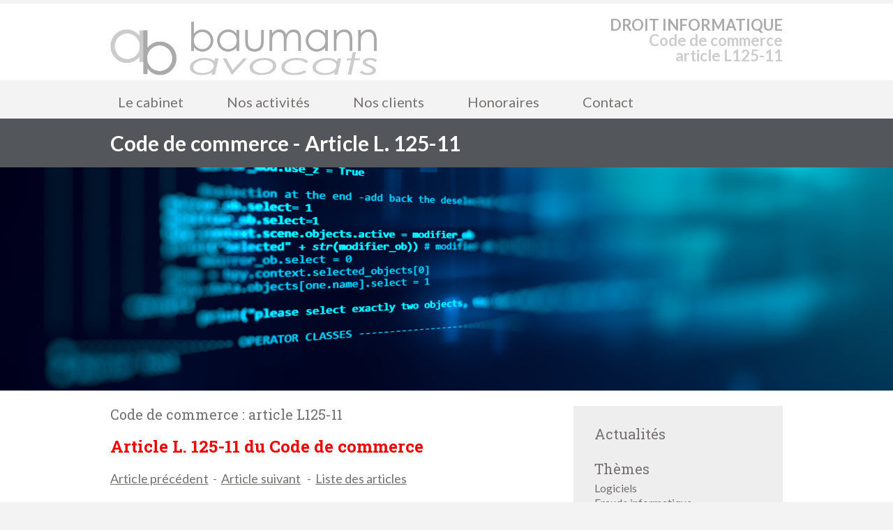

--- FILE ---
content_type: text/html; charset=UTF-8
request_url: https://www.baumann-avocats.com/CCOM/article-l125-11-du-code-de-commerce.php
body_size: 3097
content:
<!DOCTYPE html>
<html lang="fr-FR" prefix="og: http://ogp.me/ns#">
<head>
<title>Article L. 125-11 du Code de commerce</title>

	<!-- Global site tag (gtag.js) - Google Analytics -->
	<script async src="https://www.googletagmanager.com/gtag/js?id=UA-6346161-1"></script>
	<script>
	  window.dataLayer = window.dataLayer || [];
	  function gtag(){dataLayer.push(arguments);}
	  gtag('js', new Date());

	  gtag('config', 'UA-6346161-1');
	</script>

<meta charset="utf-8">
<meta name="viewport" content="width=device-width, initial-scale=1.0">
<meta name="description" content="Code de commerce : article L125-11">
<meta name="keywords" content="Code de commerce,article L125-11 CCOM,art. L125-11 du Code de commerce,avocat,informatique">
<meta name="robots" content="index, follow, all">

<meta name="title" content="Article L. 125-11 du Code de commerce">
<meta name="author" content="Alexis BAUMANN">
<meta name="creator" content="Alexis BAUMANN">
<meta name="owner" content="Alexis BAUMANN">
<meta name="copyright" content="Alexis BAUMANN">
<meta name="publisher" content="Alexis BAUMANN">
<meta name="reply-to" content="contact@baumann-avocats.com">
<meta name="revisit-after" content="2 days">
<meta name="language" content="FR">
<meta name="rating" content="General">
<meta name="distribution" content="Global">
<meta name="content-language" content="FR">

<meta property="og:title" content="Article L. 125-11 du Code de commerce">
<meta property="og:type" content="website">
<meta property="og:url" content="https://www.baumann-avocats.com/CCOM/article-l125-11-du-code-de-commerce.php">
<meta property="og:image" content="https://www.baumann-avocats.com/images/avocat-informatique-.jpg">
<meta property="og:locale" content="fr_FR">
<meta property="og:description" content="Code de commerce : article L125-11">
<meta property="og:site_name" content="BAUMANN Avocats">

<meta name="twitter:card" content="summary">
<meta name="twitter:description" content="Code de commerce : article L125-11">
<meta name="twitter:title" content="Article L. 125-11 du Code de commerce">
<meta name="twitter:domain" content="BAUMANN Avocats">

<link rel="stylesheet" id="style-css"  href="/avocat-informatique.css" type="text/css" media="all">
<link rel="stylesheet" id="font-css"  href="//fonts.googleapis.com/css?family=Lato%3A300%2C400%2C700%2C400italic%2C700italic%7CRoboto+Slab%3A300%2C100%2C400%2C700&#038;subset=latin%2Clatin-ext" type="text/css" media="all">
<link rel="icon" type="image/png" href="/favicon-32x32.png" sizes="32x32" />
<link rel="icon" type="image/png" href="/favicon-16x16.png" sizes="16x16" />

</head>
<body>
<header>
	<div class="wide-header">
		<div class="wrapper cf">
			<div class="header-gauche cf">
				<a class="logo" href="https://www.baumann-avocats.com" title="Code de commerce 125-11 droit informatique"><img src="/images/avocat-informatique.jpg" alt="avocat informatique" title="Code de commerce 125-11 droit informatique" /></a>
			</div>
			<div class="header-droit">
				<p class="header1">DROIT INFORMATIQUE</p>
				<p class="header2">Code de commerce<br>article L125-11</p>
			</div>
		</div>
	</div>
	<div class="wrapper cf">

	<nav>
	<div class="openresponsivemenu">
		Menu    				
	</div>

	<div class="container-menu cf">
	<ul>
		<li id="avocat-informatique-cabinet"><a href="https://www.baumann-avocats.com/droit-informatique.php">Le cabinet</a>
			<ul>
				<li id="avocat-informatique-presentation"><a href="https://www.baumann-avocats.com/droit-informatique.php">Pr&eacute;sentation</a></li>
				<li id="avocat-informatique-bureaux"><a href="https://www.baumann-avocats.com/avocat-informatique-paris.php">Nos bureaux</a></li>
			</ul>
		</li>
		<li id="avocat-informatique-activites"><a href="https://www.baumann-avocats.com/avocat-droit-informatique.php">Nos activit&eacute;s</a>
			<ul>
				<li id="avocat-informatique-contrat"><a href="https://www.baumann-avocats.com/avocat-contrats-informatiques.php">Contrats informatiques</a></li>
				<li id="avocat-informatique-contentieux"><a href="https://www.baumann-avocats.com/avocat-contentieux-informatique.php">Contentieux informatique</a></li>
				<li id="avocat-informatique-conseil"><a href="https://www.baumann-avocats.com/avocat-conseil-droit-informatique.php">Formation et conseil en droit informatique</a></li>
			</ul>
		</li>
		<li id="avocat-informatique-clients"><a href="https://www.baumann-avocats.com/droit-informatique/clients-avocat.php">Nos clients</a></li>
		<li id="avocat-informatique-honoraires"><a href="https://www.baumann-avocats.com/droit-informatique/honoraires-avocat.php">Honoraires</a></li>
		<li id="avocat-informatique-contact"><a href="https://www.baumann-avocats.com/droit-informatique/contact-avocat-informatique.php">Contact</a></li>
	</ul>
	</div>
	</nav>
	</div>
</header>

<section class="wide-nav">
	<div class="wrapper">
		<h1>Code de commerce - Article L.&nbsp;125-11</h1>
	</div>
</section>
<div id="subheader"><a href="https://www.baumann-avocats.com" title="avocat informatique"><img src="/images/avocat-informatique-27.jpg" alt="Code de commerce 125-11 droit informatique"></a></div>
		
<section id="content">
<div class="wrapper cf">
	<div id="posts">
		<div class="post">
			<div class="post-text">

				<h2>Code de commerce : article L125-11</h2>	

				<h3>Article L. 125-11 du Code de commerce</h3>	

				<p>
<a href="article-l125-10-du-code-de-commerce.php"><strong>Article pr&eacute;c&eacute;dent</strong></a>&nbsp;&nbsp;-&nbsp;&nbsp;<a href="article-l125-12-du-code-de-commerce.php"><strong>Article suivant</strong></a>
&nbsp;&nbsp;-&nbsp;&nbsp;<a href="/CCOM/index.php">Liste des articles</a></p>
<br>
<p>
Le r&egrave;glement int&eacute;rieur d&eacute;termine les r&egrave;gles propres &agrave; assurer une politique commerciale commune. Il fixe les conditions g&eacute;n&eacute;rales d'exploitation, et, notamment&nbsp;:<br>
<br>
1&deg; Les jours et heures d'ouverture ainsi que, le cas &eacute;ch&eacute;ant, les p&eacute;riodes de fermeture saisonni&egrave;res ou pour cong&eacute;s annuels&nbsp;;<br>
<br>
2&deg; L'organisation et la gestion des services communs et la r&eacute;partition des charges correspondant &agrave; ces services&nbsp;;<br>
<br>
3&deg; Sous r&eacute;serve de la l&eacute;gislation en vigueur en la mati&egrave;re, l'am&eacute;nagement des activit&eacute;s concurrentes, ainsi que la d&eacute;termination des activit&eacute;s annexes qui peuvent &ecirc;tre exerc&eacute;es par chaque membre en concurrence avec celles d'autres membres du magasin&nbsp;;<br>
<br>
4&deg; Le choix des inscriptions publicitaires et d&eacute;cors propres &agrave; chaque emplacement et &eacute;ventuellement leur harmonisation&nbsp;;<br>
<br>
5&deg; Les actions collectives ou individuelles d'animation du magasin, notamment celles &agrave; caract&egrave;re saisonnier. <br>
</p>
<br>
<p>
<a href="article-l125-10-du-code-de-commerce.php"><strong>Article pr&eacute;c&eacute;dent</strong></a>&nbsp;&nbsp;-&nbsp;&nbsp;<a href="article-l125-12-du-code-de-commerce.php"><strong>Article suivant</strong></a>
&nbsp;&nbsp;-&nbsp;&nbsp;<a href="/CCOM/index.php">Liste des articles</a></p>

			</div>
		</div>
	</div>

		<aside id="sidebar-right">
				
<div id="actu" class="widget">
	<div class="title-widget"><a href="https://www.baumann-avocats.com/actualite-droit-informatique.php">Actualit&eacute;s</a></div>
</div>

<div id="themes" class="widget">
	<div class="title-widget"><a href="https://www.baumann-avocats.com/themes-droit-informatique/index.php">Th&egrave;mes</a></div>
	<ul>
		<li><a href="https://www.baumann-avocats.com/themes-droit-informatique/logiciel.php">Logiciels</a></li>
		<li><a href="https://www.baumann-avocats.com/themes-droit-informatique/fraude-informatique.php">Fraude informatique</a></li>
		<li><a href="https://www.baumann-avocats.com/themes-droit-informatique/contrefacon.php">Contrefa&ccedil;on</a></li>
		<li><a href="https://www.baumann-avocats.com/themes-droit-informatique/bases-de-donnees.php">Bases de donn&eacute;es</a></li>
		<li><a href="https://www.baumann-avocats.com/themes-droit-informatique/droit-d-auteur.php">Droit d'auteur</a></li>
		<li><a href="https://www.baumann-avocats.com/themes-droit-informatique/donnees-personnelles.php">Donn&eacute;es personnelles</a></li>
	</ul>
</div>

<div id="lexique" class="widget">
	<div class="title-widget"><a href="https://www.baumann-avocats.com/droit-informatique/lexique-avocat-informatique.php">Lexique</a></div>
	<ul>
		<li><a href="https://www.baumann-avocats.com/definition/contrat-informatique.php">Contrat informatique</a></li>
		<li><a href="https://www.baumann-avocats.com/definition/contentieux-informatique.php">Contentieux informatique</a></li>
		<li><a href="https://www.baumann-avocats.com/definition/droit-informatique.php">Droit informatique</a></li>
		<li><a href="https://www.baumann-avocats.com/definition/infogerance.php">Infog&eacute;rance</a></li>
		<li><a href="https://www.baumann-avocats.com/droit-informatique/lexique-avocat-informatique.php">+</a></li>
	</ul>
</div>

				</aside>
			</div>
		</section>

		
		<footer id="footer">
			<div class="wrapper cf">
				<div class="footer-margin-left cf">
				
					<div id="Coordonnees" class="footer-box textfooter">
					<div class="textfooter">
						<img src="/images/avocat-informatique.png"  alt="Code de commerce 125-11 droit informatique - Baumann Avocats"><br>
												11 bis avenue Victor Hugo<br>
						75116 PARIS<br>
						<img src="/images/avocat-informatique-phone.png" alt="Code de commerce 125-11 droit informatique telephone">&nbsp;&nbsp;<a href="tel:0145556088">01 45 55 60 88</a><br>
						<img src="/images/avocat-informatique-fax.png" alt="Code de commerce 125-11 droit informatique fax">&nbsp;&nbsp;09 72 40 54 00<br>
						<img src="/images/avocat-informatique-email.png" alt="Code de commerce 125-11 droit informatique email">&nbsp;&nbsp;<a href="mailto:contact@baumann-avocats.com">contact@baumann-avocats.com</a><br>
						Selarl au capital de 5000 euros<br>
						<br>

					</div>
					<div class="footer-socials">
						<a href="https://www.linkedin.com/in/avocat-informatique/" title="Code de commerce 125-11 droit informatique LinkedIn" target="_blank"><img src="/images/avocat-informatique-linkedin.png" alt="Code de commerce 125-11 droit informatique LinkedIn"></a>&nbsp;&nbsp;
						<a href="https://www.facebook.com/avocat.informatique/" title="Code de commerce 125-11 droit informatique Facebook" target="_blank"><img src="/images/avocat-informatique-facebook.png" alt="Code de commerce 125-11 droit informatique Facebook"></a>&nbsp;&nbsp;
						<a href="https://plus.google.com/u/0/+AlexisBaumann" title="Code de commerce 125-11 droit informatique Google+" target="_blank"><img src="/images/avocat-informatique-googleplus.png" alt="Code de commerce 125-11 droit informatique Google+"></a>
					</div>
					</div>

					<div id="Competences" class="footer-box widget_text"><div class="footer-box-title">Comp&eacute;tences</div>
					<div class="textfooter">
					<a href="https://www.baumann-avocats.com/avocat-contrats-informatiques.php">Contrats informatiques</a><br>
					<a href="https://www.baumann-avocats.com/avocat-contentieux-informatique.php">Contentieux informatique</a><br>
					<a href="https://www.baumann-avocats.com/avocat-conseil-droit-informatique.php">Formation</a><br>
					<a href="https://www.baumann-avocats.com/avocat-conseil-droit-informatique.php">Conseil en droit informatique</a><br>
					</div>
					</div>
			
					<div id="definition-droit-informatique" class="footer-box widget_tag_cloud">
					<div class="footer-box-title">D&eacute;finitions</div>
					<div class="definition-droit-informatique">

												<a href="https://www.dictionnaire-juridique.com/definition/opposition.php" title="opposition" style="font-size: 19pt; color: #808080;">opposition</a>&nbsp;&nbsp;
							<a href="https://www.dictionnaire-juridique.com/definition/cause.php" title="cause" style="font-size: 10pt; color: #707070;">cause</a>&nbsp;&nbsp;
							<a href="https://www.dictionnaire-juridique.com/definition/hoirie.php" title="hoirie" style="font-size: 13pt; color: #707070;">hoirie</a>&nbsp;&nbsp;
							<a href="https://www.dictionnaire-juridique.com/definition/attendu-que.php" title="attendu&nbsp;que" style="font-size: 20pt; color: #b0b0b0;">attendu&nbsp;que</a>&nbsp;&nbsp;
							<a href="https://www.dictionnaire-juridique.com/definition/audience.php" title="audience" style="font-size: 19pt; color: #808080;">audience</a>&nbsp;&nbsp;
							<a href="https://www.dictionnaire-juridique.com/definition/requete.php" title="requ&ecirc;te" style="font-size: 10pt; color: #808080;">requ&ecirc;te</a>&nbsp;&nbsp;
							<a href="https://www.dictionnaire-juridique.com/definition/descendant.php" title="descendant" style="font-size: 11pt; color: #909090;">descendant</a>&nbsp;&nbsp;
							<a href="https://www.dictionnaire-juridique.com/definition/creance.php" title="cr&eacute;ance" style="font-size: 20pt; color: #c0c0c0;">cr&eacute;ance</a>&nbsp;&nbsp;
							<a href="https://www.dictionnaire-juridique.com/definition/demandeur.php" title="demandeur" style="font-size: 11pt; color: #707070;">demandeur</a>&nbsp;&nbsp;
							<a href="https://www.dictionnaire-juridique.com/definition/contrat.php" title="contrat" style="font-size: 17pt; color: #808080;">contrat</a>&nbsp;&nbsp;
							<a href="https://www.dictionnaire-juridique.com/definition/mandat.php" title="mandat" style="font-size: 20pt; color: #e0e0e0;">mandat</a>&nbsp;&nbsp;
							<a href="https://www.dictionnaire-juridique.com/definition/greffier.php" title="greffier" style="font-size: 20pt; color: #c0c0c0;">greffier</a>&nbsp;&nbsp;
							<a href="https://www.dictionnaire-juridique.com/definition/saisine.php" title="saisine" style="font-size: 17pt; color: #e0e0e0;">saisine</a>&nbsp;&nbsp;
							<a href="https://www.dictionnaire-juridique.com/definition/ayant-cause.php" title="ayant&nbsp;cause" style="font-size: 14pt; color: #e0e0e0;">ayant&nbsp;cause</a>&nbsp;&nbsp;
							<a href="https://www.dictionnaire-juridique.com/definition/jugement.php" title="jugement" style="font-size: 18pt; color: #e0e0e0;">jugement</a>&nbsp;&nbsp;
							<a href="https://www.dictionnaire-juridique.com/definition/faute.php" title="faute" style="font-size: 20pt; color: #a0a0a0;">faute</a>&nbsp;&nbsp;

					
					
					
					</div>
				
				</div>				
			
			</div>
			
			<div class="mentions">

				<a href="https://www.baumann-avocats.com/droit-informatique/mentions-legales-avocat.php">Mentions l&eacute;gales</a>&nbsp;&nbsp;&nbsp;|&nbsp;&nbsp;&nbsp;
				<a href="https://www.baumann-avocats.com/droit-informatique/contact-avocat-informatique.php">Contact</a>&nbsp;&nbsp;&nbsp;|&nbsp;&nbsp;&nbsp;
				<a href="https://www.baumann-avocats.com/droit-informatique/sitemap.php">Plan du site</a>
				<br><br>
				<div class="copyright">&copy; 2004-2025 - <a href="https://www.baumann-avocats.com/droit-informatique.php" title="avocat informatique">Alexis Baumann</a>, <a href="https://www.baumann-avocats.com/avocat-informatique-paris.php" title="paris avocat informatique">Avocat au Barreau de Paris</a></div>
				</div>
			</div>
		</footer>
						
<script src="/javascript/jquery.js?ver=1.11.2"></script>
<script src="/javascript/scripts.js"></script>
</body>
</html>


--- FILE ---
content_type: application/javascript
request_url: https://www.baumann-avocats.com/javascript/scripts.js
body_size: 126
content:
/*
** Responsive Menu
*/
jQuery(document).ready(function($) {
	$('.openresponsivemenu').click(function() {
		$('.container-menu').toggleClass("responsivemenu");
	});
});

/*
** Limit menu number of lists
*/
jQuery(document).ready(function($) {
	var full_width = 0;
	 
	jQuery("nav ul:first > li").each(function( index ) { 
		if((jQuery(this).width() + full_width) > 650) {
			jQuery(this).remove();
		}
		full_width = full_width + jQuery(this).width(); 
	});
})

